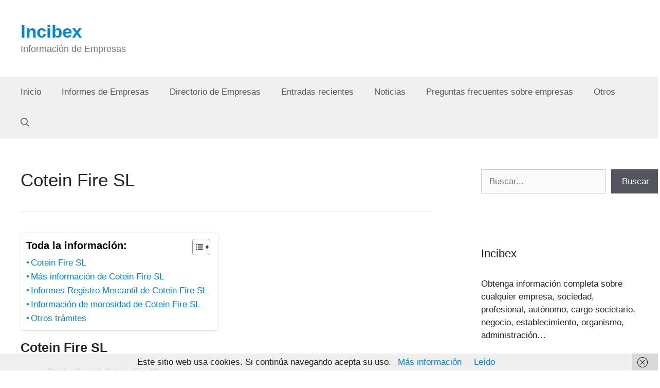

--- FILE ---
content_type: text/html; charset=UTF-8
request_url: https://www.incibex.com/cotein-fire-sl
body_size: 20051
content:
<!DOCTYPE html>
<html lang="es">
<head>
	<meta charset="UTF-8">
	<meta name='robots' content='index, follow, max-image-preview:large, max-snippet:-1, max-video-preview:-1' />
<meta name="viewport" content="width=device-width, initial-scale=1">
	<!-- This site is optimized with the Yoast SEO plugin v26.8 - https://yoast.com/product/yoast-seo-wordpress/ -->
	<title>Cotein Fire SL - Incibex</title>
	<link rel="canonical" href="https://www.incibex.com/cotein-fire-sl" />
	<meta property="og:locale" content="es_ES" />
	<meta property="og:type" content="article" />
	<meta property="og:title" content="Cotein Fire SL - Incibex" />
	<meta property="og:description" content="Cotein Fire SL Razón Social: Cotein Fire SL CIF: B20087417 Teléfono: 943260010 Domicilio Social: Calle Zuaznabar, 91, Oiartzun, 20180, Gipuzkoa Email: cotein@cotein.com Web: www.cotein.com Objeto Social: Ingeniería contra incendios Fax: 943493727 Forma jurídica: Sociedad limitada Actividad: Instalaciones eléctricas en general. Instalaciones de redes telegráficas, telefónicas, telefonía sin hilos y televisión. Actividad CNAE: 4321 &#8211; Instalaciones eléctricas Más información de Cotein Fire SL ... Leer más" />
	<meta property="og:url" content="https://www.incibex.com/cotein-fire-sl" />
	<meta property="og:site_name" content="Incibex" />
	<meta property="article:published_time" content="2019-06-04T10:39:36+00:00" />
	<meta property="og:image" content="https://rastro.com/images/8ag5pq4e9rta8l3cpet0fplea5_2018042610253415ae27c0e7bcb7.jpg" />
	<meta name="author" content="David" />
	<meta name="twitter:card" content="summary_large_image" />
	<meta name="twitter:label1" content="Escrito por" />
	<meta name="twitter:data1" content="David" />
	<meta name="twitter:label2" content="Tiempo de lectura" />
	<meta name="twitter:data2" content="2 minutos" />
	<script type="application/ld+json" class="yoast-schema-graph">{"@context":"https://schema.org","@graph":[{"@type":"Article","@id":"https://www.incibex.com/cotein-fire-sl#article","isPartOf":{"@id":"https://www.incibex.com/cotein-fire-sl"},"author":{"name":"David","@id":"https://www.incibex.com/#/schema/person/4971e52d3a808dbbf677898a5d0d2325"},"headline":"Cotein Fire SL","datePublished":"2019-06-04T10:39:36+00:00","mainEntityOfPage":{"@id":"https://www.incibex.com/cotein-fire-sl"},"wordCount":490,"image":{"@id":"https://www.incibex.com/cotein-fire-sl#primaryimage"},"thumbnailUrl":"https://rastro.com/images/8ag5pq4e9rta8l3cpet0fplea5_2018042610253415ae27c0e7bcb7.jpg","articleSection":["Empresas 63"],"inLanguage":"es"},{"@type":"WebPage","@id":"https://www.incibex.com/cotein-fire-sl","url":"https://www.incibex.com/cotein-fire-sl","name":"Cotein Fire SL - Incibex","isPartOf":{"@id":"https://www.incibex.com/#website"},"primaryImageOfPage":{"@id":"https://www.incibex.com/cotein-fire-sl#primaryimage"},"image":{"@id":"https://www.incibex.com/cotein-fire-sl#primaryimage"},"thumbnailUrl":"https://rastro.com/images/8ag5pq4e9rta8l3cpet0fplea5_2018042610253415ae27c0e7bcb7.jpg","datePublished":"2019-06-04T10:39:36+00:00","author":{"@id":"https://www.incibex.com/#/schema/person/4971e52d3a808dbbf677898a5d0d2325"},"breadcrumb":{"@id":"https://www.incibex.com/cotein-fire-sl#breadcrumb"},"inLanguage":"es","potentialAction":[{"@type":"ReadAction","target":["https://www.incibex.com/cotein-fire-sl"]}]},{"@type":"ImageObject","inLanguage":"es","@id":"https://www.incibex.com/cotein-fire-sl#primaryimage","url":"https://rastro.com/images/8ag5pq4e9rta8l3cpet0fplea5_2018042610253415ae27c0e7bcb7.jpg","contentUrl":"https://rastro.com/images/8ag5pq4e9rta8l3cpet0fplea5_2018042610253415ae27c0e7bcb7.jpg"},{"@type":"BreadcrumbList","@id":"https://www.incibex.com/cotein-fire-sl#breadcrumb","itemListElement":[{"@type":"ListItem","position":1,"name":"Portada","item":"https://www.incibex.com/"},{"@type":"ListItem","position":2,"name":"Entradas","item":"https://www.incibex.com/entradas"},{"@type":"ListItem","position":3,"name":"Cotein Fire SL"}]},{"@type":"WebSite","@id":"https://www.incibex.com/#website","url":"https://www.incibex.com/","name":"Incibex","description":"Información de Empresas","potentialAction":[{"@type":"SearchAction","target":{"@type":"EntryPoint","urlTemplate":"https://www.incibex.com/?s={search_term_string}"},"query-input":{"@type":"PropertyValueSpecification","valueRequired":true,"valueName":"search_term_string"}}],"inLanguage":"es"},{"@type":"Person","@id":"https://www.incibex.com/#/schema/person/4971e52d3a808dbbf677898a5d0d2325","name":"David","image":{"@type":"ImageObject","inLanguage":"es","@id":"https://www.incibex.com/#/schema/person/image/","url":"https://secure.gravatar.com/avatar/79c46b7ab1169dfdcd34e8f36eac88a7aad99356256b96108bea4f0969b6345c?s=96&d=mm&r=g","contentUrl":"https://secure.gravatar.com/avatar/79c46b7ab1169dfdcd34e8f36eac88a7aad99356256b96108bea4f0969b6345c?s=96&d=mm&r=g","caption":"David"},"sameAs":["http://incibex.com"],"url":"https://www.incibex.com/author/david"}]}</script>
	<!-- / Yoast SEO plugin. -->


<link rel='dns-prefetch' href='//www.incibex.com' />
<link rel="alternate" type="application/rss+xml" title="Incibex &raquo; Feed" href="https://www.incibex.com/feed" />
<link rel="alternate" type="application/rss+xml" title="Incibex &raquo; Feed de los comentarios" href="https://www.incibex.com/comments/feed" />
<link rel="alternate" title="oEmbed (JSON)" type="application/json+oembed" href="https://www.incibex.com/wp-json/oembed/1.0/embed?url=https%3A%2F%2Fwww.incibex.com%2Fcotein-fire-sl" />
<link rel="alternate" title="oEmbed (XML)" type="text/xml+oembed" href="https://www.incibex.com/wp-json/oembed/1.0/embed?url=https%3A%2F%2Fwww.incibex.com%2Fcotein-fire-sl&#038;format=xml" />
<style id='wp-img-auto-sizes-contain-inline-css'>
img:is([sizes=auto i],[sizes^="auto," i]){contain-intrinsic-size:3000px 1500px}
/*# sourceURL=wp-img-auto-sizes-contain-inline-css */
</style>
<style id='wp-emoji-styles-inline-css'>

	img.wp-smiley, img.emoji {
		display: inline !important;
		border: none !important;
		box-shadow: none !important;
		height: 1em !important;
		width: 1em !important;
		margin: 0 0.07em !important;
		vertical-align: -0.1em !important;
		background: none !important;
		padding: 0 !important;
	}
/*# sourceURL=wp-emoji-styles-inline-css */
</style>
<style id='wp-block-library-inline-css'>
:root{--wp-block-synced-color:#7a00df;--wp-block-synced-color--rgb:122,0,223;--wp-bound-block-color:var(--wp-block-synced-color);--wp-editor-canvas-background:#ddd;--wp-admin-theme-color:#007cba;--wp-admin-theme-color--rgb:0,124,186;--wp-admin-theme-color-darker-10:#006ba1;--wp-admin-theme-color-darker-10--rgb:0,107,160.5;--wp-admin-theme-color-darker-20:#005a87;--wp-admin-theme-color-darker-20--rgb:0,90,135;--wp-admin-border-width-focus:2px}@media (min-resolution:192dpi){:root{--wp-admin-border-width-focus:1.5px}}.wp-element-button{cursor:pointer}:root .has-very-light-gray-background-color{background-color:#eee}:root .has-very-dark-gray-background-color{background-color:#313131}:root .has-very-light-gray-color{color:#eee}:root .has-very-dark-gray-color{color:#313131}:root .has-vivid-green-cyan-to-vivid-cyan-blue-gradient-background{background:linear-gradient(135deg,#00d084,#0693e3)}:root .has-purple-crush-gradient-background{background:linear-gradient(135deg,#34e2e4,#4721fb 50%,#ab1dfe)}:root .has-hazy-dawn-gradient-background{background:linear-gradient(135deg,#faaca8,#dad0ec)}:root .has-subdued-olive-gradient-background{background:linear-gradient(135deg,#fafae1,#67a671)}:root .has-atomic-cream-gradient-background{background:linear-gradient(135deg,#fdd79a,#004a59)}:root .has-nightshade-gradient-background{background:linear-gradient(135deg,#330968,#31cdcf)}:root .has-midnight-gradient-background{background:linear-gradient(135deg,#020381,#2874fc)}:root{--wp--preset--font-size--normal:16px;--wp--preset--font-size--huge:42px}.has-regular-font-size{font-size:1em}.has-larger-font-size{font-size:2.625em}.has-normal-font-size{font-size:var(--wp--preset--font-size--normal)}.has-huge-font-size{font-size:var(--wp--preset--font-size--huge)}.has-text-align-center{text-align:center}.has-text-align-left{text-align:left}.has-text-align-right{text-align:right}.has-fit-text{white-space:nowrap!important}#end-resizable-editor-section{display:none}.aligncenter{clear:both}.items-justified-left{justify-content:flex-start}.items-justified-center{justify-content:center}.items-justified-right{justify-content:flex-end}.items-justified-space-between{justify-content:space-between}.screen-reader-text{border:0;clip-path:inset(50%);height:1px;margin:-1px;overflow:hidden;padding:0;position:absolute;width:1px;word-wrap:normal!important}.screen-reader-text:focus{background-color:#ddd;clip-path:none;color:#444;display:block;font-size:1em;height:auto;left:5px;line-height:normal;padding:15px 23px 14px;text-decoration:none;top:5px;width:auto;z-index:100000}html :where(.has-border-color){border-style:solid}html :where([style*=border-top-color]){border-top-style:solid}html :where([style*=border-right-color]){border-right-style:solid}html :where([style*=border-bottom-color]){border-bottom-style:solid}html :where([style*=border-left-color]){border-left-style:solid}html :where([style*=border-width]){border-style:solid}html :where([style*=border-top-width]){border-top-style:solid}html :where([style*=border-right-width]){border-right-style:solid}html :where([style*=border-bottom-width]){border-bottom-style:solid}html :where([style*=border-left-width]){border-left-style:solid}html :where(img[class*=wp-image-]){height:auto;max-width:100%}:where(figure){margin:0 0 1em}html :where(.is-position-sticky){--wp-admin--admin-bar--position-offset:var(--wp-admin--admin-bar--height,0px)}@media screen and (max-width:600px){html :where(.is-position-sticky){--wp-admin--admin-bar--position-offset:0px}}

/*# sourceURL=wp-block-library-inline-css */
</style><style id='wp-block-search-inline-css'>
.wp-block-search__button{margin-left:10px;word-break:normal}.wp-block-search__button.has-icon{line-height:0}.wp-block-search__button svg{height:1.25em;min-height:24px;min-width:24px;width:1.25em;fill:currentColor;vertical-align:text-bottom}:where(.wp-block-search__button){border:1px solid #ccc;padding:6px 10px}.wp-block-search__inside-wrapper{display:flex;flex:auto;flex-wrap:nowrap;max-width:100%}.wp-block-search__label{width:100%}.wp-block-search.wp-block-search__button-only .wp-block-search__button{box-sizing:border-box;display:flex;flex-shrink:0;justify-content:center;margin-left:0;max-width:100%}.wp-block-search.wp-block-search__button-only .wp-block-search__inside-wrapper{min-width:0!important;transition-property:width}.wp-block-search.wp-block-search__button-only .wp-block-search__input{flex-basis:100%;transition-duration:.3s}.wp-block-search.wp-block-search__button-only.wp-block-search__searchfield-hidden,.wp-block-search.wp-block-search__button-only.wp-block-search__searchfield-hidden .wp-block-search__inside-wrapper{overflow:hidden}.wp-block-search.wp-block-search__button-only.wp-block-search__searchfield-hidden .wp-block-search__input{border-left-width:0!important;border-right-width:0!important;flex-basis:0;flex-grow:0;margin:0;min-width:0!important;padding-left:0!important;padding-right:0!important;width:0!important}:where(.wp-block-search__input){appearance:none;border:1px solid #949494;flex-grow:1;font-family:inherit;font-size:inherit;font-style:inherit;font-weight:inherit;letter-spacing:inherit;line-height:inherit;margin-left:0;margin-right:0;min-width:3rem;padding:8px;text-decoration:unset!important;text-transform:inherit}:where(.wp-block-search__button-inside .wp-block-search__inside-wrapper){background-color:#fff;border:1px solid #949494;box-sizing:border-box;padding:4px}:where(.wp-block-search__button-inside .wp-block-search__inside-wrapper) .wp-block-search__input{border:none;border-radius:0;padding:0 4px}:where(.wp-block-search__button-inside .wp-block-search__inside-wrapper) .wp-block-search__input:focus{outline:none}:where(.wp-block-search__button-inside .wp-block-search__inside-wrapper) :where(.wp-block-search__button){padding:4px 8px}.wp-block-search.aligncenter .wp-block-search__inside-wrapper{margin:auto}.wp-block[data-align=right] .wp-block-search.wp-block-search__button-only .wp-block-search__inside-wrapper{float:right}
/*# sourceURL=https://www.incibex.com/wp-includes/blocks/search/style.min.css */
</style>
<style id='global-styles-inline-css'>
:root{--wp--preset--aspect-ratio--square: 1;--wp--preset--aspect-ratio--4-3: 4/3;--wp--preset--aspect-ratio--3-4: 3/4;--wp--preset--aspect-ratio--3-2: 3/2;--wp--preset--aspect-ratio--2-3: 2/3;--wp--preset--aspect-ratio--16-9: 16/9;--wp--preset--aspect-ratio--9-16: 9/16;--wp--preset--color--black: #000000;--wp--preset--color--cyan-bluish-gray: #abb8c3;--wp--preset--color--white: #ffffff;--wp--preset--color--pale-pink: #f78da7;--wp--preset--color--vivid-red: #cf2e2e;--wp--preset--color--luminous-vivid-orange: #ff6900;--wp--preset--color--luminous-vivid-amber: #fcb900;--wp--preset--color--light-green-cyan: #7bdcb5;--wp--preset--color--vivid-green-cyan: #00d084;--wp--preset--color--pale-cyan-blue: #8ed1fc;--wp--preset--color--vivid-cyan-blue: #0693e3;--wp--preset--color--vivid-purple: #9b51e0;--wp--preset--color--contrast: var(--contrast);--wp--preset--color--contrast-2: var(--contrast-2);--wp--preset--color--contrast-3: var(--contrast-3);--wp--preset--color--base: var(--base);--wp--preset--color--base-2: var(--base-2);--wp--preset--color--base-3: var(--base-3);--wp--preset--color--accent: var(--accent);--wp--preset--gradient--vivid-cyan-blue-to-vivid-purple: linear-gradient(135deg,rgb(6,147,227) 0%,rgb(155,81,224) 100%);--wp--preset--gradient--light-green-cyan-to-vivid-green-cyan: linear-gradient(135deg,rgb(122,220,180) 0%,rgb(0,208,130) 100%);--wp--preset--gradient--luminous-vivid-amber-to-luminous-vivid-orange: linear-gradient(135deg,rgb(252,185,0) 0%,rgb(255,105,0) 100%);--wp--preset--gradient--luminous-vivid-orange-to-vivid-red: linear-gradient(135deg,rgb(255,105,0) 0%,rgb(207,46,46) 100%);--wp--preset--gradient--very-light-gray-to-cyan-bluish-gray: linear-gradient(135deg,rgb(238,238,238) 0%,rgb(169,184,195) 100%);--wp--preset--gradient--cool-to-warm-spectrum: linear-gradient(135deg,rgb(74,234,220) 0%,rgb(151,120,209) 20%,rgb(207,42,186) 40%,rgb(238,44,130) 60%,rgb(251,105,98) 80%,rgb(254,248,76) 100%);--wp--preset--gradient--blush-light-purple: linear-gradient(135deg,rgb(255,206,236) 0%,rgb(152,150,240) 100%);--wp--preset--gradient--blush-bordeaux: linear-gradient(135deg,rgb(254,205,165) 0%,rgb(254,45,45) 50%,rgb(107,0,62) 100%);--wp--preset--gradient--luminous-dusk: linear-gradient(135deg,rgb(255,203,112) 0%,rgb(199,81,192) 50%,rgb(65,88,208) 100%);--wp--preset--gradient--pale-ocean: linear-gradient(135deg,rgb(255,245,203) 0%,rgb(182,227,212) 50%,rgb(51,167,181) 100%);--wp--preset--gradient--electric-grass: linear-gradient(135deg,rgb(202,248,128) 0%,rgb(113,206,126) 100%);--wp--preset--gradient--midnight: linear-gradient(135deg,rgb(2,3,129) 0%,rgb(40,116,252) 100%);--wp--preset--font-size--small: 13px;--wp--preset--font-size--medium: 20px;--wp--preset--font-size--large: 36px;--wp--preset--font-size--x-large: 42px;--wp--preset--spacing--20: 0.44rem;--wp--preset--spacing--30: 0.67rem;--wp--preset--spacing--40: 1rem;--wp--preset--spacing--50: 1.5rem;--wp--preset--spacing--60: 2.25rem;--wp--preset--spacing--70: 3.38rem;--wp--preset--spacing--80: 5.06rem;--wp--preset--shadow--natural: 6px 6px 9px rgba(0, 0, 0, 0.2);--wp--preset--shadow--deep: 12px 12px 50px rgba(0, 0, 0, 0.4);--wp--preset--shadow--sharp: 6px 6px 0px rgba(0, 0, 0, 0.2);--wp--preset--shadow--outlined: 6px 6px 0px -3px rgb(255, 255, 255), 6px 6px rgb(0, 0, 0);--wp--preset--shadow--crisp: 6px 6px 0px rgb(0, 0, 0);}:where(.is-layout-flex){gap: 0.5em;}:where(.is-layout-grid){gap: 0.5em;}body .is-layout-flex{display: flex;}.is-layout-flex{flex-wrap: wrap;align-items: center;}.is-layout-flex > :is(*, div){margin: 0;}body .is-layout-grid{display: grid;}.is-layout-grid > :is(*, div){margin: 0;}:where(.wp-block-columns.is-layout-flex){gap: 2em;}:where(.wp-block-columns.is-layout-grid){gap: 2em;}:where(.wp-block-post-template.is-layout-flex){gap: 1.25em;}:where(.wp-block-post-template.is-layout-grid){gap: 1.25em;}.has-black-color{color: var(--wp--preset--color--black) !important;}.has-cyan-bluish-gray-color{color: var(--wp--preset--color--cyan-bluish-gray) !important;}.has-white-color{color: var(--wp--preset--color--white) !important;}.has-pale-pink-color{color: var(--wp--preset--color--pale-pink) !important;}.has-vivid-red-color{color: var(--wp--preset--color--vivid-red) !important;}.has-luminous-vivid-orange-color{color: var(--wp--preset--color--luminous-vivid-orange) !important;}.has-luminous-vivid-amber-color{color: var(--wp--preset--color--luminous-vivid-amber) !important;}.has-light-green-cyan-color{color: var(--wp--preset--color--light-green-cyan) !important;}.has-vivid-green-cyan-color{color: var(--wp--preset--color--vivid-green-cyan) !important;}.has-pale-cyan-blue-color{color: var(--wp--preset--color--pale-cyan-blue) !important;}.has-vivid-cyan-blue-color{color: var(--wp--preset--color--vivid-cyan-blue) !important;}.has-vivid-purple-color{color: var(--wp--preset--color--vivid-purple) !important;}.has-black-background-color{background-color: var(--wp--preset--color--black) !important;}.has-cyan-bluish-gray-background-color{background-color: var(--wp--preset--color--cyan-bluish-gray) !important;}.has-white-background-color{background-color: var(--wp--preset--color--white) !important;}.has-pale-pink-background-color{background-color: var(--wp--preset--color--pale-pink) !important;}.has-vivid-red-background-color{background-color: var(--wp--preset--color--vivid-red) !important;}.has-luminous-vivid-orange-background-color{background-color: var(--wp--preset--color--luminous-vivid-orange) !important;}.has-luminous-vivid-amber-background-color{background-color: var(--wp--preset--color--luminous-vivid-amber) !important;}.has-light-green-cyan-background-color{background-color: var(--wp--preset--color--light-green-cyan) !important;}.has-vivid-green-cyan-background-color{background-color: var(--wp--preset--color--vivid-green-cyan) !important;}.has-pale-cyan-blue-background-color{background-color: var(--wp--preset--color--pale-cyan-blue) !important;}.has-vivid-cyan-blue-background-color{background-color: var(--wp--preset--color--vivid-cyan-blue) !important;}.has-vivid-purple-background-color{background-color: var(--wp--preset--color--vivid-purple) !important;}.has-black-border-color{border-color: var(--wp--preset--color--black) !important;}.has-cyan-bluish-gray-border-color{border-color: var(--wp--preset--color--cyan-bluish-gray) !important;}.has-white-border-color{border-color: var(--wp--preset--color--white) !important;}.has-pale-pink-border-color{border-color: var(--wp--preset--color--pale-pink) !important;}.has-vivid-red-border-color{border-color: var(--wp--preset--color--vivid-red) !important;}.has-luminous-vivid-orange-border-color{border-color: var(--wp--preset--color--luminous-vivid-orange) !important;}.has-luminous-vivid-amber-border-color{border-color: var(--wp--preset--color--luminous-vivid-amber) !important;}.has-light-green-cyan-border-color{border-color: var(--wp--preset--color--light-green-cyan) !important;}.has-vivid-green-cyan-border-color{border-color: var(--wp--preset--color--vivid-green-cyan) !important;}.has-pale-cyan-blue-border-color{border-color: var(--wp--preset--color--pale-cyan-blue) !important;}.has-vivid-cyan-blue-border-color{border-color: var(--wp--preset--color--vivid-cyan-blue) !important;}.has-vivid-purple-border-color{border-color: var(--wp--preset--color--vivid-purple) !important;}.has-vivid-cyan-blue-to-vivid-purple-gradient-background{background: var(--wp--preset--gradient--vivid-cyan-blue-to-vivid-purple) !important;}.has-light-green-cyan-to-vivid-green-cyan-gradient-background{background: var(--wp--preset--gradient--light-green-cyan-to-vivid-green-cyan) !important;}.has-luminous-vivid-amber-to-luminous-vivid-orange-gradient-background{background: var(--wp--preset--gradient--luminous-vivid-amber-to-luminous-vivid-orange) !important;}.has-luminous-vivid-orange-to-vivid-red-gradient-background{background: var(--wp--preset--gradient--luminous-vivid-orange-to-vivid-red) !important;}.has-very-light-gray-to-cyan-bluish-gray-gradient-background{background: var(--wp--preset--gradient--very-light-gray-to-cyan-bluish-gray) !important;}.has-cool-to-warm-spectrum-gradient-background{background: var(--wp--preset--gradient--cool-to-warm-spectrum) !important;}.has-blush-light-purple-gradient-background{background: var(--wp--preset--gradient--blush-light-purple) !important;}.has-blush-bordeaux-gradient-background{background: var(--wp--preset--gradient--blush-bordeaux) !important;}.has-luminous-dusk-gradient-background{background: var(--wp--preset--gradient--luminous-dusk) !important;}.has-pale-ocean-gradient-background{background: var(--wp--preset--gradient--pale-ocean) !important;}.has-electric-grass-gradient-background{background: var(--wp--preset--gradient--electric-grass) !important;}.has-midnight-gradient-background{background: var(--wp--preset--gradient--midnight) !important;}.has-small-font-size{font-size: var(--wp--preset--font-size--small) !important;}.has-medium-font-size{font-size: var(--wp--preset--font-size--medium) !important;}.has-large-font-size{font-size: var(--wp--preset--font-size--large) !important;}.has-x-large-font-size{font-size: var(--wp--preset--font-size--x-large) !important;}
/*# sourceURL=global-styles-inline-css */
</style>

<style id='classic-theme-styles-inline-css'>
/*! This file is auto-generated */
.wp-block-button__link{color:#fff;background-color:#32373c;border-radius:9999px;box-shadow:none;text-decoration:none;padding:calc(.667em + 2px) calc(1.333em + 2px);font-size:1.125em}.wp-block-file__button{background:#32373c;color:#fff;text-decoration:none}
/*# sourceURL=/wp-includes/css/classic-themes.min.css */
</style>
<link rel='stylesheet' id='ez-toc-css' href='https://www.incibex.com/wp-content/plugins/easy-table-of-contents/assets/css/screen.min.css?ver=2.0.80' media='all' />
<style id='ez-toc-inline-css'>
div#ez-toc-container .ez-toc-title {font-size: 120%;}div#ez-toc-container .ez-toc-title {font-weight: 700;}div#ez-toc-container ul li , div#ez-toc-container ul li a {font-size: 100%;}div#ez-toc-container ul li , div#ez-toc-container ul li a {font-weight: 400;}div#ez-toc-container nav ul ul li {font-size: 100%;}div#ez-toc-container {background: #ffffff;border: 1px solid #e0e0e0;}div#ez-toc-container p.ez-toc-title , #ez-toc-container .ez_toc_custom_title_icon , #ez-toc-container .ez_toc_custom_toc_icon {color: #000000;}div#ez-toc-container ul.ez-toc-list a {color: #0083db;}div#ez-toc-container ul.ez-toc-list a:hover {color: #0083db;}div#ez-toc-container ul.ez-toc-list a:visited {color: #0083db;}.ez-toc-counter nav ul li a::before {color: ;}.ez-toc-box-title {font-weight: bold; margin-bottom: 10px; text-align: center; text-transform: uppercase; letter-spacing: 1px; color: #666; padding-bottom: 5px;position:absolute;top:-4%;left:5%;background-color: inherit;transition: top 0.3s ease;}.ez-toc-box-title.toc-closed {top:-25%;}
.ez-toc-container-direction {direction: ltr;}.ez-toc-counter ul {direction: ltr;counter-reset: item ;}.ez-toc-counter nav ul li a::before {content: counter(item, disc) '  ';margin-right: .2em; counter-increment: item;flex-grow: 0;flex-shrink: 0;float: left; }.ez-toc-widget-direction {direction: ltr;}.ez-toc-widget-container ul {direction: ltr;counter-reset: item ;}.ez-toc-widget-container nav ul li a::before {content: counter(item, disc) '  ';margin-right: .2em; counter-increment: item;flex-grow: 0;flex-shrink: 0;float: left; }
/*# sourceURL=ez-toc-inline-css */
</style>
<link rel='stylesheet' id='generate-widget-areas-css' href='https://www.incibex.com/wp-content/themes/generatepress/assets/css/components/widget-areas.min.css?ver=3.6.1' media='all' />
<link rel='stylesheet' id='generate-style-css' href='https://www.incibex.com/wp-content/themes/generatepress/assets/css/main.min.css?ver=3.6.1' media='all' />
<style id='generate-style-inline-css'>
body{background-color:var(--base-3);color:#222222;}a{color:#0083db;}a:hover, a:focus, a:active{color:#000000;}.grid-container{max-width:1400px;}.wp-block-group__inner-container{max-width:1400px;margin-left:auto;margin-right:auto;}.generate-back-to-top{font-size:20px;border-radius:3px;position:fixed;bottom:30px;right:30px;line-height:40px;width:40px;text-align:center;z-index:10;transition:opacity 300ms ease-in-out;opacity:0.1;transform:translateY(1000px);}.generate-back-to-top__show{opacity:1;transform:translateY(0);}.navigation-search{position:absolute;left:-99999px;pointer-events:none;visibility:hidden;z-index:20;width:100%;top:0;transition:opacity 100ms ease-in-out;opacity:0;}.navigation-search.nav-search-active{left:0;right:0;pointer-events:auto;visibility:visible;opacity:1;}.navigation-search input[type="search"]{outline:0;border:0;vertical-align:bottom;line-height:1;opacity:0.9;width:100%;z-index:20;border-radius:0;-webkit-appearance:none;height:60px;}.navigation-search input::-ms-clear{display:none;width:0;height:0;}.navigation-search input::-ms-reveal{display:none;width:0;height:0;}.navigation-search input::-webkit-search-decoration, .navigation-search input::-webkit-search-cancel-button, .navigation-search input::-webkit-search-results-button, .navigation-search input::-webkit-search-results-decoration{display:none;}.gen-sidebar-nav .navigation-search{top:auto;bottom:0;}:root{--contrast:#222222;--contrast-2:#575760;--contrast-3:#b2b2be;--base:#f0f0f0;--base-2:#f7f8f9;--base-3:#ffffff;--accent:#1e73be;}:root .has-contrast-color{color:var(--contrast);}:root .has-contrast-background-color{background-color:var(--contrast);}:root .has-contrast-2-color{color:var(--contrast-2);}:root .has-contrast-2-background-color{background-color:var(--contrast-2);}:root .has-contrast-3-color{color:var(--contrast-3);}:root .has-contrast-3-background-color{background-color:var(--contrast-3);}:root .has-base-color{color:var(--base);}:root .has-base-background-color{background-color:var(--base);}:root .has-base-2-color{color:var(--base-2);}:root .has-base-2-background-color{background-color:var(--base-2);}:root .has-base-3-color{color:var(--base-3);}:root .has-base-3-background-color{background-color:var(--base-3);}:root .has-accent-color{color:var(--accent);}:root .has-accent-background-color{background-color:var(--accent);}body, button, input, select, textarea{font-family:Arial, Helvetica, sans-serif;}body{line-height:1.5;}.entry-content > [class*="wp-block-"]:not(:last-child):not(.wp-block-heading){margin-bottom:1.5em;}.main-title{font-family:Arial, Helvetica, sans-serif;font-size:35px;}.site-description{font-family:Segoe UI, Helvetica Neue, Helvetica, sans-serif;font-size:18px;}.main-navigation a, .menu-toggle{font-family:Arial, Helvetica, sans-serif;font-size:17px;}.main-navigation .menu-bar-items{font-size:17px;}.main-navigation .main-nav ul ul li a{font-size:14px;}.widget-title{font-size:22px;}.sidebar .widget, .footer-widgets .widget{font-size:17px;}h1{font-size:35px;}h2{font-size:30px;}h3{font-weight:bold;font-size:25px;}h4{font-size:20px;}.site-info{font-size:17px;}@media (max-width:768px){h1{font-size:31px;}h2{font-size:27px;}h3{font-size:24px;}h4{font-size:22px;}h5{font-size:19px;}}.top-bar{background-color:#636363;color:#ffffff;}.top-bar a{color:#ffffff;}.top-bar a:hover{color:#303030;}.site-header{background-color:#ffffff;color:rgba(88,88,97,0.61);}.main-title a,.main-title a:hover{color:#0083db;}.site-description{color:#757575;}.main-navigation,.main-navigation ul ul{background-color:var(--base);}.main-navigation .main-nav ul li a, .main-navigation .menu-toggle, .main-navigation .menu-bar-items{color:var(--contrast-2);}.main-navigation .main-nav ul li:not([class*="current-menu-"]):hover > a, .main-navigation .main-nav ul li:not([class*="current-menu-"]):focus > a, .main-navigation .main-nav ul li.sfHover:not([class*="current-menu-"]) > a, .main-navigation .menu-bar-item:hover > a, .main-navigation .menu-bar-item.sfHover > a{color:var(--contrast-2);background-color:var(--base);}button.menu-toggle:hover,button.menu-toggle:focus{color:var(--contrast-2);}.main-navigation .main-nav ul li[class*="current-menu-"] > a{color:var(--contrast-2);background-color:var(--base);}.navigation-search input[type="search"],.navigation-search input[type="search"]:active, .navigation-search input[type="search"]:focus, .main-navigation .main-nav ul li.search-item.active > a, .main-navigation .menu-bar-items .search-item.active > a{color:var(--contrast-2);background-color:var(--base);}.main-navigation ul ul{background-color:#eaeaea;}.main-navigation .main-nav ul ul li a{color:#515151;}.main-navigation .main-nav ul ul li:not([class*="current-menu-"]):hover > a,.main-navigation .main-nav ul ul li:not([class*="current-menu-"]):focus > a, .main-navigation .main-nav ul ul li.sfHover:not([class*="current-menu-"]) > a{color:#7a8896;background-color:#eaeaea;}.main-navigation .main-nav ul ul li[class*="current-menu-"] > a{color:#7a8896;background-color:#eaeaea;}.separate-containers .inside-article, .separate-containers .comments-area, .separate-containers .page-header, .one-container .container, .separate-containers .paging-navigation, .inside-page-header{background-color:#ffffff;}.entry-title a{color:#0083db;}.entry-title a:hover{color:#55555e;}.entry-meta{color:#595959;}.sidebar .widget{background-color:#ffffff;}.footer-widgets{background-color:var(--base);}.footer-widgets .widget-title{color:#000000;}.site-info{color:#ffffff;background-color:#55555e;}.site-info a{color:#ffffff;}.site-info a:hover{color:#d3d3d3;}.footer-bar .widget_nav_menu .current-menu-item a{color:#d3d3d3;}input[type="text"],input[type="email"],input[type="url"],input[type="password"],input[type="search"],input[type="tel"],input[type="number"],textarea,select{color:#666666;background-color:#fafafa;border-color:#cccccc;}input[type="text"]:focus,input[type="email"]:focus,input[type="url"]:focus,input[type="password"]:focus,input[type="search"]:focus,input[type="tel"]:focus,input[type="number"]:focus,textarea:focus,select:focus{color:#666666;background-color:#ffffff;border-color:#bfbfbf;}button,html input[type="button"],input[type="reset"],input[type="submit"],a.button,a.wp-block-button__link:not(.has-background){color:#ffffff;background-color:#55555e;}button:hover,html input[type="button"]:hover,input[type="reset"]:hover,input[type="submit"]:hover,a.button:hover,button:focus,html input[type="button"]:focus,input[type="reset"]:focus,input[type="submit"]:focus,a.button:focus,a.wp-block-button__link:not(.has-background):active,a.wp-block-button__link:not(.has-background):focus,a.wp-block-button__link:not(.has-background):hover{color:#ffffff;background-color:#3f4047;}a.generate-back-to-top{background-color:rgba( 0,0,0,0.4 );color:#ffffff;}a.generate-back-to-top:hover,a.generate-back-to-top:focus{background-color:rgba( 0,0,0,0.6 );color:#ffffff;}:root{--gp-search-modal-bg-color:var(--base-3);--gp-search-modal-text-color:var(--contrast);--gp-search-modal-overlay-bg-color:rgba(0,0,0,0.2);}@media (max-width: 768px){.main-navigation .menu-bar-item:hover > a, .main-navigation .menu-bar-item.sfHover > a{background:none;color:var(--contrast-2);}}.inside-header{padding:40px;}.nav-below-header .main-navigation .inside-navigation.grid-container, .nav-above-header .main-navigation .inside-navigation.grid-container{padding:0px 20px 0px 20px;}.site-main .wp-block-group__inner-container{padding:40px;}.separate-containers .paging-navigation{padding-top:20px;padding-bottom:20px;}.entry-content .alignwide, body:not(.no-sidebar) .entry-content .alignfull{margin-left:-40px;width:calc(100% + 80px);max-width:calc(100% + 80px);}.rtl .menu-item-has-children .dropdown-menu-toggle{padding-left:20px;}.rtl .main-navigation .main-nav ul li.menu-item-has-children > a{padding-right:20px;}@media (max-width:768px){.separate-containers .inside-article, .separate-containers .comments-area, .separate-containers .page-header, .separate-containers .paging-navigation, .one-container .site-content, .inside-page-header{padding:30px;}.site-main .wp-block-group__inner-container{padding:30px;}.inside-top-bar{padding-right:30px;padding-left:30px;}.inside-header{padding-right:30px;padding-left:30px;}.widget-area .widget{padding-top:30px;padding-right:30px;padding-bottom:30px;padding-left:30px;}.footer-widgets-container{padding-top:30px;padding-right:30px;padding-bottom:30px;padding-left:30px;}.inside-site-info{padding-right:30px;padding-left:30px;}.entry-content .alignwide, body:not(.no-sidebar) .entry-content .alignfull{margin-left:-30px;width:calc(100% + 60px);max-width:calc(100% + 60px);}.one-container .site-main .paging-navigation{margin-bottom:20px;}}/* End cached CSS */.is-right-sidebar{width:30%;}.is-left-sidebar{width:30%;}.site-content .content-area{width:70%;}@media (max-width: 768px){.main-navigation .menu-toggle,.sidebar-nav-mobile:not(#sticky-placeholder){display:block;}.main-navigation ul,.gen-sidebar-nav,.main-navigation:not(.slideout-navigation):not(.toggled) .main-nav > ul,.has-inline-mobile-toggle #site-navigation .inside-navigation > *:not(.navigation-search):not(.main-nav){display:none;}.nav-align-right .inside-navigation,.nav-align-center .inside-navigation{justify-content:space-between;}}
.dynamic-author-image-rounded{border-radius:100%;}.dynamic-featured-image, .dynamic-author-image{vertical-align:middle;}.one-container.blog .dynamic-content-template:not(:last-child), .one-container.archive .dynamic-content-template:not(:last-child){padding-bottom:0px;}.dynamic-entry-excerpt > p:last-child{margin-bottom:0px;}
/*# sourceURL=generate-style-inline-css */
</style>
<script src="https://www.incibex.com/wp-includes/js/jquery/jquery.min.js?ver=3.7.1" id="jquery-core-js"></script>
<script src="https://www.incibex.com/wp-includes/js/jquery/jquery-migrate.min.js?ver=3.4.1" id="jquery-migrate-js"></script>
<link rel="https://api.w.org/" href="https://www.incibex.com/wp-json/" /><link rel="alternate" title="JSON" type="application/json" href="https://www.incibex.com/wp-json/wp/v2/posts/277141" /><link rel="EditURI" type="application/rsd+xml" title="RSD" href="https://www.incibex.com/xmlrpc.php?rsd" />
<meta name="generator" content="WordPress 6.9" />
<link rel='shortlink' href='https://www.incibex.com/?p=277141' />
<link rel="icon" href="https://www.incibex.com/wp-content/uploads/2021/04/cropped-Info_Simple.svg-32x32.png" sizes="32x32" />
<link rel="icon" href="https://www.incibex.com/wp-content/uploads/2021/04/cropped-Info_Simple.svg-192x192.png" sizes="192x192" />
<link rel="apple-touch-icon" href="https://www.incibex.com/wp-content/uploads/2021/04/cropped-Info_Simple.svg-180x180.png" />
<meta name="msapplication-TileImage" content="https://www.incibex.com/wp-content/uploads/2021/04/cropped-Info_Simple.svg-270x270.png" />
</head>

<body class="wp-singular post-template-default single single-post postid-277141 single-format-standard wp-embed-responsive wp-theme-generatepress post-image-above-header post-image-aligned-center sticky-menu-fade right-sidebar nav-below-header separate-containers nav-search-enabled header-aligned-left dropdown-hover" itemtype="https://schema.org/Blog" itemscope>
	<a class="screen-reader-text skip-link" href="#content" title="Saltar al contenido">Saltar al contenido</a>		<header class="site-header" id="masthead" aria-label="Sitio"  itemtype="https://schema.org/WPHeader" itemscope>
			<div class="inside-header grid-container">
				<div class="site-branding">
						<p class="main-title" itemprop="headline">
					<a href="https://www.incibex.com/" rel="home" data-wpel-link="internal">Incibex</a>
				</p>
						<p class="site-description" itemprop="description">Información de Empresas</p>
					</div>			</div>
		</header>
				<nav class="main-navigation has-menu-bar-items sub-menu-right" id="site-navigation" aria-label="Principal"  itemtype="https://schema.org/SiteNavigationElement" itemscope>
			<div class="inside-navigation grid-container">
				<form method="get" class="search-form navigation-search" action="https://www.incibex.com/">
					<input type="search" class="search-field" value="" name="s" title="Buscar" />
				</form>				<button class="menu-toggle" aria-controls="primary-menu" aria-expanded="false">
					<span class="gp-icon icon-menu-bars"><svg viewBox="0 0 512 512" aria-hidden="true" xmlns="http://www.w3.org/2000/svg" width="1em" height="1em"><path d="M0 96c0-13.255 10.745-24 24-24h464c13.255 0 24 10.745 24 24s-10.745 24-24 24H24c-13.255 0-24-10.745-24-24zm0 160c0-13.255 10.745-24 24-24h464c13.255 0 24 10.745 24 24s-10.745 24-24 24H24c-13.255 0-24-10.745-24-24zm0 160c0-13.255 10.745-24 24-24h464c13.255 0 24 10.745 24 24s-10.745 24-24 24H24c-13.255 0-24-10.745-24-24z" /></svg><svg viewBox="0 0 512 512" aria-hidden="true" xmlns="http://www.w3.org/2000/svg" width="1em" height="1em"><path d="M71.029 71.029c9.373-9.372 24.569-9.372 33.942 0L256 222.059l151.029-151.03c9.373-9.372 24.569-9.372 33.942 0 9.372 9.373 9.372 24.569 0 33.942L289.941 256l151.03 151.029c9.372 9.373 9.372 24.569 0 33.942-9.373 9.372-24.569 9.372-33.942 0L256 289.941l-151.029 151.03c-9.373 9.372-24.569 9.372-33.942 0-9.372-9.373-9.372-24.569 0-33.942L222.059 256 71.029 104.971c-9.372-9.373-9.372-24.569 0-33.942z" /></svg></span><span class="mobile-menu">Menú</span>				</button>
				<div id="primary-menu" class="main-nav"><ul id="menu-cabecera" class=" menu sf-menu"><li id="menu-item-48" class="menu-item menu-item-type-post_type menu-item-object-page menu-item-home menu-item-48"><a href="https://www.incibex.com/" data-wpel-link="internal">Inicio</a></li>
<li id="menu-item-12571" class="menu-item menu-item-type-post_type menu-item-object-page menu-item-12571"><a href="https://www.incibex.com/informes-de-empresas" data-wpel-link="internal">Informes de Empresas</a></li>
<li id="menu-item-12570" class="menu-item menu-item-type-post_type menu-item-object-page menu-item-12570"><a href="https://www.incibex.com/directorio-de-empresas" data-wpel-link="internal">Directorio de Empresas</a></li>
<li id="menu-item-12501" class="menu-item menu-item-type-post_type menu-item-object-page current_page_parent menu-item-12501"><a href="https://www.incibex.com/entradas" data-wpel-link="internal">Entradas recientes</a></li>
<li id="menu-item-13370" class="menu-item menu-item-type-taxonomy menu-item-object-category menu-item-13370"><a href="https://www.incibex.com/category/noticias" data-wpel-link="internal">Noticias</a></li>
<li id="menu-item-469741" class="menu-item menu-item-type-post_type menu-item-object-post menu-item-469741"><a href="https://www.incibex.com/preguntas-frecuentes-sobre-empresas" data-wpel-link="internal">Preguntas frecuentes sobre empresas</a></li>
<li id="menu-item-12569" class="menu-item menu-item-type-post_type menu-item-object-page menu-item-12569"><a href="https://www.incibex.com/otros" data-wpel-link="internal">Otros</a></li>
</ul></div><div class="menu-bar-items"><span class="menu-bar-item search-item"><a aria-label="Abrir la barra de búsqueda" href="#"><span class="gp-icon icon-search"><svg viewBox="0 0 512 512" aria-hidden="true" xmlns="http://www.w3.org/2000/svg" width="1em" height="1em"><path fill-rule="evenodd" clip-rule="evenodd" d="M208 48c-88.366 0-160 71.634-160 160s71.634 160 160 160 160-71.634 160-160S296.366 48 208 48zM0 208C0 93.125 93.125 0 208 0s208 93.125 208 208c0 48.741-16.765 93.566-44.843 129.024l133.826 134.018c9.366 9.379 9.355 24.575-.025 33.941-9.379 9.366-24.575 9.355-33.941-.025L337.238 370.987C301.747 399.167 256.839 416 208 416 93.125 416 0 322.875 0 208z" /></svg><svg viewBox="0 0 512 512" aria-hidden="true" xmlns="http://www.w3.org/2000/svg" width="1em" height="1em"><path d="M71.029 71.029c9.373-9.372 24.569-9.372 33.942 0L256 222.059l151.029-151.03c9.373-9.372 24.569-9.372 33.942 0 9.372 9.373 9.372 24.569 0 33.942L289.941 256l151.03 151.029c9.372 9.373 9.372 24.569 0 33.942-9.373 9.372-24.569 9.372-33.942 0L256 289.941l-151.029 151.03c-9.373 9.372-24.569 9.372-33.942 0-9.372-9.373-9.372-24.569 0-33.942L222.059 256 71.029 104.971c-9.372-9.373-9.372-24.569 0-33.942z" /></svg></span></a></span></div>			</div>
		</nav>
		
	<div class="site grid-container container hfeed" id="page">
				<div class="site-content" id="content">
			
	<div class="content-area" id="primary">
		<main class="site-main" id="main">
			
<article id="post-277141" class="post-277141 post type-post status-publish format-standard hentry category-empresas-63" itemtype="https://schema.org/CreativeWork" itemscope>
	<div class="inside-article">
					<header class="entry-header">
				<h1 class="entry-title" itemprop="headline">Cotein Fire SL</h1>			</header>
			
		<div class="entry-content" itemprop="text">
			<hr />
<div id="ez-toc-container" class="ez-toc-v2_0_80 counter-hierarchy ez-toc-counter ez-toc-custom ez-toc-container-direction">
<div class="ez-toc-title-container">
<p class="ez-toc-title" style="cursor:inherit">Toda la información:</p>
<span class="ez-toc-title-toggle"><a href="#" class="ez-toc-pull-right ez-toc-btn ez-toc-btn-xs ez-toc-btn-default ez-toc-toggle" aria-label="Alternar tabla de contenidos"><span class="ez-toc-js-icon-con"><span class=""><span class="eztoc-hide" style="display:none;">Toggle</span><span class="ez-toc-icon-toggle-span"><svg style="fill: #000000;color:#000000" xmlns="http://www.w3.org/2000/svg" class="list-377408" width="20px" height="20px" viewBox="0 0 24 24" fill="none"><path d="M6 6H4v2h2V6zm14 0H8v2h12V6zM4 11h2v2H4v-2zm16 0H8v2h12v-2zM4 16h2v2H4v-2zm16 0H8v2h12v-2z" fill="currentColor"></path></svg><svg style="fill: #000000;color:#000000" class="arrow-unsorted-368013" xmlns="http://www.w3.org/2000/svg" width="10px" height="10px" viewBox="0 0 24 24" version="1.2" baseProfile="tiny"><path d="M18.2 9.3l-6.2-6.3-6.2 6.3c-.2.2-.3.4-.3.7s.1.5.3.7c.2.2.4.3.7.3h11c.3 0 .5-.1.7-.3.2-.2.3-.5.3-.7s-.1-.5-.3-.7zM5.8 14.7l6.2 6.3 6.2-6.3c.2-.2.3-.5.3-.7s-.1-.5-.3-.7c-.2-.2-.4-.3-.7-.3h-11c-.3 0-.5.1-.7.3-.2.2-.3.5-.3.7s.1.5.3.7z"/></svg></span></span></span></a></span></div>
<nav><ul class='ez-toc-list ez-toc-list-level-1 ' ><li class='ez-toc-page-1 ez-toc-heading-level-3'><a class="ez-toc-link ez-toc-heading-1" href="#Cotein_Fire_SL">Cotein Fire SL</a></li><li class='ez-toc-page-1 ez-toc-heading-level-3'><a class="ez-toc-link ez-toc-heading-2" href="#Mas_informacion_de_Cotein_Fire_SL">Más información de Cotein Fire SL</a></li><li class='ez-toc-page-1 ez-toc-heading-level-3'><a class="ez-toc-link ez-toc-heading-3" href="#Informes_Registro_Mercantil_de_Cotein_Fire_SL">Informes Registro Mercantil de Cotein Fire SL</a></li><li class='ez-toc-page-1 ez-toc-heading-level-3'><a class="ez-toc-link ez-toc-heading-4" href="#Informacion_de_morosidad_de_Cotein_Fire_SL">Información de morosidad de Cotein Fire SL</a></li><li class='ez-toc-page-1 ez-toc-heading-level-3'><a class="ez-toc-link ez-toc-heading-5" href="#Otros_tramites">Otros trámites</a></li></ul></nav></div>
<h3><span class="ez-toc-section" id="Cotein_Fire_SL"></span>Cotein Fire SL<span class="ez-toc-section-end"></span></h3>
<ul class="list06 adr">
<li class="ico-razon"><strong class="subtitle-einforma02">Razón Social</strong>: Cotein Fire SL</li>
<li class="ico-cif">
<div class="collapsible first"><strong class="subtitle-einforma02">CIF</strong>: B20087417</div>
</li>
<li class="ico-telefono">
<div class="collapsible first"><strong class="subtitle-einforma02">Teléfono</strong>: <span class="tel">943260010</span></div>
</li>
<li class="ico-domicilio"><strong class="subtitle-einforma02">Domicilio Social</strong>: Calle Zuaznabar, 91, Oiartzun, 20180, Gipuzkoa</li>
<li class="ico-email"><strong class="subtitle-einforma02">Email</strong>: <a title="cotein@cotein.com" href="mailto:cotein@cotein.com?subject=Contacto%20desde%20https://empresite.eleconomista.es" target="_blank" rel="nofollow noopener noreferrer"><span class="email">cotein@cotein.com</span></a></li>
<li class="ico-web"><strong class="subtitle-einforma02">Web</strong>: <span class="website"><a title="http://www.cotein.com" href="http://www.cotein.com/" target="_blank" rel="noopener noreferrer follow" data-wpel-link="external">www.cotein.com</a></span></li>
<li class="ico-objeto"><strong class="subtitle-einforma02">Objeto Social</strong>: <span class="category">Ingeniería contra incendios</span></li>
<li class="ico-fax"><strong class="subtitle-einforma02">Fax</strong>: 943493727</li>
<li class="ico-forma"><strong class="subtitle-einforma02">Forma jurídica</strong>: Sociedad limitada</li>
<li class="ico-objeto"><strong class="subtitle-einforma02">Actividad</strong>: Instalaciones eléctricas en general. Instalaciones de redes telegráficas, telefónicas, telefonía sin hilos y televisión.</li>
<li class="ico-objeto"><strong class="subtitle-einforma02">Actividad CNAE</strong>: 4321 &#8211; Instalaciones eléctricas</li>
</ul>
<hr />
<h3><span class="ez-toc-section" id="Mas_informacion_de_Cotein_Fire_SL"></span>Más información de Cotein Fire SL<span class="ez-toc-section-end"></span></h3>
<blockquote><p><em><strong><a href="https://www.incibex.com/informe-integral-de-empresa/" data-wpel-link="internal">Información completa:</a></strong></em></p></blockquote>
<p>Obtenga toda la información que existe sobre la empresa. El Informe Integral contiene el resumen ejecutivo, detalle de actividad, vinculaciones societarias (accionistas, empresas participadas…), delegaciones, instalaciones, locales y establecimientos, scoring, probabilidad estimada de impago, opinión de crédito, impagos, incidencias y procedimientos concursales, pagos a proveedores, balance y cuenta de resultados, estado cambios patrimonio neto, estado flujos de efectivo, diagnóstico económico-financiero, balance sectorial comparativo, auditoría de cuentas, fuentes de financiación, avales, información mercantil, morosidad, órganos sociales, etc.</p>
<blockquote><p><em><strong><a href="https://www.incibex.com/informe-financiero-de-empresa/" data-wpel-link="internal">Información financiera:</a></strong></em></p></blockquote>
<p>Obteniendo el Informe Financiero sabrá si la empresa está en los principales ficheros de morosidad españoles RAI y ASNEF, y toda la información inscrita en cada uno. El Informe Financiero contiene la evolución de la mora bancaria y comercial de más del 95% de impagados españoles y la información de deudas con las administraciones públicas.</p>
<blockquote><p><em><strong><a href="https://www.incibex.com/informe-credito-empresa/" data-wpel-link="internal">Información de crédito:</a></strong></em></p></blockquote>
<p>El Informe de Crédito contiene los datos identificativos de la empresa, detalle de actividad, Scoring, probabilidad estimada de impago, opinión de crédito, impagos, incidencias, procedimientos concursales, depósito de cuentas, extracto de cuentas anuales, ratios económicos-financieros claves en la concesión del crédito, etc.</p>
<blockquote><p><em><strong><a href="https://www.incibex.com/informe-mercantil-plus/" data-wpel-link="internal">Información mercantil:</a></strong></em></p></blockquote>
<p>El Informe Mercantil Plus es el único del mercado que le ofrece información exclusiva en cuanto a todas las relaciones (accionistas, empresas participadas, órganos sociales, vínculos comerciales y financieros o cambios estructurales) que la sociedad haya tenido desde su constitución hasta la actualidad.</p>
<hr />
<h3><span class="ez-toc-section" id="Informes_Registro_Mercantil_de_Cotein_Fire_SL"></span>Informes Registro Mercantil de Cotein Fire SL<span class="ez-toc-section-end"></span></h3>
<ul>
<li><a href="https://www.incibex.com/informe-nota-simple-de-empresa/" data-wpel-link="internal">Nota Simple de Empresa</a></li>
<li><a href="https://www.incibex.com/certificado-de-empresa/" data-wpel-link="internal">Certificado de Empresa</a></li>
<li><a href="https://www.incibex.com/deposito-de-cuentas/" data-wpel-link="internal">Cuentas Anuales</a></li>
<li><a href="https://www.incibex.com/estatutos-sociales/" data-wpel-link="internal">Estatutos Sociales</a></li>
</ul>
<hr />
<h3><span class="ez-toc-section" id="Informacion_de_morosidad_de_Cotein_Fire_SL"></span>Información de morosidad de Cotein Fire SL<span class="ez-toc-section-end"></span></h3>
<p>Obtenga toda la información inscrita en RAI y ASNEF de la empresa.</p>
<p>Obteniendo el Informe Financiero sabrá si la empresa está en los principales ficheros de morosidad españoles RAI y ASNEF, y toda la información inscrita en cada uno.</p>
<p>El Informe Financiero contiene la evolución de la mora bancaria y comercial de más del 95% de impagados españoles y la información de deudas con las administraciones públicas.</p>
<p><a href="https://www.incibex.com/informe-financiero-de-empresa/" data-wpel-link="internal">&gt;&gt;&gt; Solicitar Informe Financiero</a></p>
<hr />
<h3><span class="ez-toc-section" id="Otros_tramites"></span>Otros trámites<span class="ez-toc-section-end"></span></h3>
<ul>
<li><a href="https://www.incibex.com/informe-cargos-dirigentes-plus/" data-wpel-link="internal">Informe de Cargos y Dirigentes Plus</a></li>
<li><a href="https://www.incibex.com/informe-riesgo-autonomo/" data-wpel-link="internal">Informe Integral de Autónomo</a></li>
<li id="menu-item-262089" class="menu-item menu-item-type-post_type menu-item-object-page menu-item-262089"><a href="https://www.incibex.com/informe-credito-organizacion/" data-wpel-link="internal">Informe de Crédito de Organización</a></li>
<li id="menu-item-262090" class="menu-item menu-item-type-post_type menu-item-object-page menu-item-262090"><a href="https://www.incibex.com/informe-credito-administracion-publica/" data-wpel-link="internal">Informe de Crédito de Administración Pública</a></li>
<li><a href="https://www.incibex.com/nota-simple-de-bien-inmueble/" data-wpel-link="internal">Nota Simple de Inmueble</a></li>
<li><a href="https://www.incibex.com/nota-de-localizacion-de-propiedades/" data-wpel-link="internal">Nota de Localización de Propiedades</a></li>
<li><a href="https://www.incibex.com/certificado-de-bien-inmueble/" data-wpel-link="internal">Certificado de Inmueble</a></li>
<li><a href="https://www.incibex.com/informe-de-vehiculo-dgt/" data-wpel-link="internal">Informe de Vehículo DGT</a></li>
<li><a href="https://www.incibex.com/informe-de-vehiculo/" data-wpel-link="internal">Informe de Vehículo RBM</a></li>
</ul>
<hr />
<p><img fetchpriority="high" decoding="async" class="alignnone" src="https://rastro.com/images/8ag5pq4e9rta8l3cpet0fplea5_2018042610253415ae27c0e7bcb7.jpg" alt="información de la empresa" width="500" height="432" /></p>
<hr />
<p>&nbsp;</p>
		</div>

				<footer class="entry-meta" aria-label="Meta de entradas">
			<span class="cat-links"><span class="gp-icon icon-categories"><svg viewBox="0 0 512 512" aria-hidden="true" xmlns="http://www.w3.org/2000/svg" width="1em" height="1em"><path d="M0 112c0-26.51 21.49-48 48-48h110.014a48 48 0 0143.592 27.907l12.349 26.791A16 16 0 00228.486 128H464c26.51 0 48 21.49 48 48v224c0 26.51-21.49 48-48 48H48c-26.51 0-48-21.49-48-48V112z" /></svg></span><span class="screen-reader-text">Categorías </span><a href="https://www.incibex.com/category/empresas-63" rel="category tag" data-wpel-link="internal">Empresas 63</a></span> 		<nav id="nav-below" class="post-navigation" aria-label="Entradas">
			<div class="nav-previous"><span class="gp-icon icon-arrow-left"><svg viewBox="0 0 192 512" aria-hidden="true" xmlns="http://www.w3.org/2000/svg" width="1em" height="1em" fill-rule="evenodd" clip-rule="evenodd" stroke-linejoin="round" stroke-miterlimit="1.414"><path d="M178.425 138.212c0 2.265-1.133 4.813-2.832 6.512L64.276 256.001l111.317 111.277c1.7 1.7 2.832 4.247 2.832 6.513 0 2.265-1.133 4.813-2.832 6.512L161.43 394.46c-1.7 1.7-4.249 2.832-6.514 2.832-2.266 0-4.816-1.133-6.515-2.832L16.407 262.514c-1.699-1.7-2.832-4.248-2.832-6.513 0-2.265 1.133-4.813 2.832-6.512l131.994-131.947c1.7-1.699 4.249-2.831 6.515-2.831 2.265 0 4.815 1.132 6.514 2.831l14.163 14.157c1.7 1.7 2.832 3.965 2.832 6.513z" fill-rule="nonzero" /></svg></span><span class="prev"><a href="https://www.incibex.com/cristalerias-madrid-sl" rel="prev" data-wpel-link="internal">Cristalerías Madrid SL</a></span></div><div class="nav-next"><span class="gp-icon icon-arrow-right"><svg viewBox="0 0 192 512" aria-hidden="true" xmlns="http://www.w3.org/2000/svg" width="1em" height="1em" fill-rule="evenodd" clip-rule="evenodd" stroke-linejoin="round" stroke-miterlimit="1.414"><path d="M178.425 256.001c0 2.266-1.133 4.815-2.832 6.515L43.599 394.509c-1.7 1.7-4.248 2.833-6.514 2.833s-4.816-1.133-6.515-2.833l-14.163-14.162c-1.699-1.7-2.832-3.966-2.832-6.515 0-2.266 1.133-4.815 2.832-6.515l111.317-111.316L16.407 144.685c-1.699-1.7-2.832-4.249-2.832-6.515s1.133-4.815 2.832-6.515l14.163-14.162c1.7-1.7 4.249-2.833 6.515-2.833s4.815 1.133 6.514 2.833l131.994 131.993c1.7 1.7 2.832 4.249 2.832 6.515z" fill-rule="nonzero" /></svg></span><span class="next"><a href="https://www.incibex.com/tableros-gonzalo-garcia-e-hijos-sa" rel="next" data-wpel-link="internal">Tableros Gonzalo García e Hijos SA</a></span></div>		</nav>
				</footer>
			</div>
</article>
		</main>
	</div>

	<div class="widget-area sidebar is-right-sidebar" id="right-sidebar">
	<div class="inside-right-sidebar">
		<aside id="block-5" class="widget inner-padding widget_block widget_search"><form role="search" method="get" action="https://www.incibex.com/" class="wp-block-search__button-inside wp-block-search__text-button wp-block-search"    ><label class="wp-block-search__label screen-reader-text" for="wp-block-search__input-1" >Buscar</label><div class="wp-block-search__inside-wrapper" ><input class="wp-block-search__input" id="wp-block-search__input-1" placeholder="Buscar..." value="" type="search" name="s" required /><button aria-label="Buscar" class="wp-block-search__button wp-element-button" type="submit" >Buscar</button></div></form></aside><aside id="text-5" class="widget inner-padding widget_text"><h2 class="widget-title">Incibex</h2>			<div class="textwidget"><p>Obtenga información completa sobre cualquier empresa, sociedad, profesional, autónomo, cargo societario, negocio, establecimiento, organismo, administración&#8230;</p>
</div>
		</aside>
		<aside id="recent-posts-2" class="widget inner-padding widget_recent_entries">
		<h2 class="widget-title">Entradas recientes</h2>
		<ul>
											<li>
					<a href="https://www.incibex.com/empresas-participadas-por-bill-gates" data-wpel-link="internal">Empresas participadas por Bill Gates</a>
									</li>
											<li>
					<a href="https://www.incibex.com/walmart" data-wpel-link="internal">Walmart</a>
									</li>
											<li>
					<a href="https://www.incibex.com/preguntas-frecuentes-sobre-empresas" data-wpel-link="internal">Preguntas frecuentes sobre empresas</a>
									</li>
											<li>
					<a href="https://www.incibex.com/empresas-por-provincias-y-municipios" data-wpel-link="internal">Empresas por provincias y municipios</a>
									</li>
											<li>
					<a href="https://www.incibex.com/iberdrola-que-es-origen-servicios" data-wpel-link="internal">Iberdrola: ¿Qué es?, origen, servicios&#8230;</a>
									</li>
											<li>
					<a href="https://www.incibex.com/informes-de-empresas-que-son-para-que-sirven" data-wpel-link="internal">Informes de Empresas: ¿Qué son?, ¿Para qué sirven?</a>
									</li>
											<li>
					<a href="https://www.incibex.com/berkshire-hathaway-que-es-origen-actividades" data-wpel-link="internal">Berkshire Hathaway: ¿Qué es?, origen, actividades&#8230;.</a>
									</li>
											<li>
					<a href="https://www.incibex.com/openai-que-es-origen-servicios" data-wpel-link="internal">OpenAI: ¿Qué es?, origen, servicios&#8230;</a>
									</li>
											<li>
					<a href="https://www.incibex.com/twitter-que-es-origen-caracteristicas-herramientas" data-wpel-link="internal">Twitter: ¿Qué es?, origen, características, herramientas&#8230;</a>
									</li>
											<li>
					<a href="https://www.incibex.com/tesla-que-es-origen-modelos-de-vehiculos" data-wpel-link="internal">Tesla: ¿Qué es?, origen, modelos de vehículos&#8230;</a>
									</li>
											<li>
					<a href="https://www.incibex.com/repsol-que-es-origen-productos-servicios" data-wpel-link="internal">REPSOL: ¿Qué es?, origen, productos servicios&#8230;</a>
									</li>
											<li>
					<a href="https://www.incibex.com/chatgpt-que-es-origen-caracteristicas" data-wpel-link="internal">ChatGPT: ¿Qué es?, origen, características&#8230;</a>
									</li>
											<li>
					<a href="https://www.incibex.com/facebook-que-es-origen-caracteristicas-servicios" data-wpel-link="internal">Facebook: ¿Qué es?, origen, características, servicios&#8230;</a>
									</li>
											<li>
					<a href="https://www.incibex.com/google-que-es-origen-productos-servicios" data-wpel-link="internal">Google: ¿Qué es?, origen, productos, servicios&#8230;</a>
									</li>
											<li>
					<a href="https://www.incibex.com/como-crear-una-sociedad-anonima" data-wpel-link="internal">¿Cómo crear una Sociedad Anónima?</a>
									</li>
											<li>
					<a href="https://www.incibex.com/requisitos-de-una-sociedad-anonima" data-wpel-link="internal">Requisitos de una Sociedad Anónima</a>
									</li>
											<li>
					<a href="https://www.incibex.com/caracteristicas-de-una-sociedad-anonima-2" data-wpel-link="internal">Características de una Sociedad Anónima</a>
									</li>
											<li>
					<a href="https://www.incibex.com/que-es-una-sociedad-anonima-o-sa" data-wpel-link="internal">¿Qué es una Sociedad Anónima o SA?</a>
									</li>
											<li>
					<a href="https://www.incibex.com/tipos-de-sociedades-en-espana" data-wpel-link="internal">Tipos de sociedades en España</a>
									</li>
											<li>
					<a href="https://www.incibex.com/caracteristicas-de-una-sociedad-limitada" data-wpel-link="internal">Características de una Sociedad Limitada</a>
									</li>
											<li>
					<a href="https://www.incibex.com/pasos-para-constituir-un-sociedad-limitada" data-wpel-link="internal">Pasos para constituir un Sociedad Limitada</a>
									</li>
											<li>
					<a href="https://www.incibex.com/como-crear-una-empresa" data-wpel-link="internal">¿Cómo crear una empresa?</a>
									</li>
											<li>
					<a href="https://www.incibex.com/microsoft" data-wpel-link="internal">Microsoft</a>
									</li>
											<li>
					<a href="https://www.incibex.com/que-es-mercadona" data-wpel-link="internal">¿Qué es Mercadona?</a>
									</li>
											<li>
					<a href="https://www.incibex.com/productos-de-mercadona" data-wpel-link="internal">Productos de Mercadona</a>
									</li>
											<li>
					<a href="https://www.incibex.com/origen-y-expansion-de-mercadona" data-wpel-link="internal">Origen y expansión de Mercadona</a>
									</li>
											<li>
					<a href="https://www.incibex.com/que-es-amazon" data-wpel-link="internal">¿Qué es Amazon?</a>
									</li>
											<li>
					<a href="https://www.incibex.com/principales-accionistas-de-amazon" data-wpel-link="internal">Principales accionistas de Amazon</a>
									</li>
											<li>
					<a href="https://www.incibex.com/que-es-el-banco-santander" data-wpel-link="internal">¿Qué es el Banco Santander?</a>
									</li>
											<li>
					<a href="https://www.incibex.com/que-es-iberdrola-2" data-wpel-link="internal">¿Qué es Iberdrola?</a>
									</li>
					</ul>

		</aside>	</div>
</div>

	</div>
</div>


<div class="site-footer footer-bar-active footer-bar-align-left">
				<div id="footer-widgets" class="site footer-widgets">
				<div class="footer-widgets-container grid-container">
					<div class="inside-footer-widgets">
							<div class="footer-widget-1">
		<aside id="nav_menu-3" class="widget inner-padding widget_nav_menu"><div class="menu-pie-container"><ul id="menu-pie" class="menu"><li id="menu-item-52" class="menu-item menu-item-type-post_type menu-item-object-page menu-item-home menu-item-52"><a href="https://www.incibex.com/" data-wpel-link="internal">Inicio</a></li>
<li id="menu-item-12581" class="menu-item menu-item-type-post_type menu-item-object-page menu-item-12581"><a href="https://www.incibex.com/servicios" data-wpel-link="internal">Todos los servicios</a></li>
<li id="menu-item-12783" class="menu-item menu-item-type-post_type menu-item-object-page menu-item-12783"><a href="https://www.incibex.com/informes-de-empresas" data-wpel-link="internal">Informes de Empresas</a></li>
<li id="menu-item-12781" class="menu-item menu-item-type-post_type menu-item-object-page menu-item-12781"><a href="https://www.incibex.com/directorio-de-empresas" data-wpel-link="internal">Directorio de Empresas</a></li>
<li id="menu-item-12782" class="menu-item menu-item-type-post_type menu-item-object-page menu-item-12782"><a href="https://www.incibex.com/otros" data-wpel-link="internal">Otros</a></li>
<li id="menu-item-53" class="menu-item menu-item-type-post_type menu-item-object-page current_page_parent menu-item-53"><a href="https://www.incibex.com/entradas" data-wpel-link="internal">Entradas recientes</a></li>
<li id="menu-item-13369" class="menu-item menu-item-type-taxonomy menu-item-object-category menu-item-13369"><a href="https://www.incibex.com/category/noticias" data-wpel-link="internal">Noticias</a></li>
<li id="menu-item-54" class="menu-item menu-item-type-post_type menu-item-object-page menu-item-54"><a href="https://www.incibex.com/contacto" data-wpel-link="internal">Contacto</a></li>
<li id="menu-item-55" class="menu-item menu-item-type-post_type menu-item-object-page menu-item-55"><a href="https://www.incibex.com/aviso-legal" data-wpel-link="internal">Aviso legal</a></li>
<li id="menu-item-56" class="menu-item menu-item-type-post_type menu-item-object-page menu-item-56"><a href="https://www.incibex.com/condiciones-generales" data-wpel-link="internal">Condiciones generales</a></li>
<li id="menu-item-57" class="menu-item menu-item-type-post_type menu-item-object-page menu-item-57"><a href="https://www.incibex.com/politica-de-privacidad" data-wpel-link="internal">Política de privacidad</a></li>
<li id="menu-item-58" class="menu-item menu-item-type-post_type menu-item-object-page menu-item-58"><a href="https://www.incibex.com/cookies" data-wpel-link="internal">Cookies</a></li>
<li id="menu-item-89" class="menu-item menu-item-type-custom menu-item-object-custom menu-item-89"><a href="https://www.incibex.com/sitemap_index.xml" data-wpel-link="internal">Sitemap</a></li>
</ul></div></aside>	</div>
		<div class="footer-widget-2">
		<aside id="block-3" class="widget inner-padding widget_block widget_search"><form role="search" method="get" action="https://www.incibex.com/" class="wp-block-search__button-inside wp-block-search__text-button wp-block-search"    ><label class="wp-block-search__label screen-reader-text" for="wp-block-search__input-2" >Buscar</label><div class="wp-block-search__inside-wrapper" ><input class="wp-block-search__input" id="wp-block-search__input-2" placeholder="Buscar..." value="" type="search" name="s" required /><button aria-label="Buscar" class="wp-block-search__button wp-element-button" type="submit" >Buscar</button></div></form></aside>	</div>
		<div class="footer-widget-3">
			</div>
						</div>
				</div>
			</div>
					<footer class="site-info" aria-label="Sitio"  itemtype="https://schema.org/WPFooter" itemscope>
			<div class="inside-site-info grid-container">
						<div class="footer-bar">
			<aside id="login_logout-4" class="widget inner-padding widget_login_logout">
<!-- Powered by Login-Logout plugin v.3.8 wordpress.org/plugins/login-logout/ -->
<ul class="wrap_login_logout">
<li class="item_login"><a href="https://www.incibex.com/wp-login.php?redirect_to=https%3A%2F%2Fwww.incibex.com%2Fcotein-fire-sl" data-wpel-link="internal">Log in</a></li>
</ul>
</aside>		</div>
						<div class="copyright-bar">
					&copy; 2026 Incibex				</div>
			</div>
		</footer>
		</div>

<a title="Volver arriba" aria-label="Volver arriba" rel="nofollow" href="#" class="generate-back-to-top" data-scroll-speed="400" data-start-scroll="300" role="button">
					<span class="gp-icon icon-arrow-up"><svg viewBox="0 0 330 512" aria-hidden="true" xmlns="http://www.w3.org/2000/svg" width="1em" height="1em" fill-rule="evenodd" clip-rule="evenodd" stroke-linejoin="round" stroke-miterlimit="1.414"><path d="M305.863 314.916c0 2.266-1.133 4.815-2.832 6.514l-14.157 14.163c-1.699 1.7-3.964 2.832-6.513 2.832-2.265 0-4.813-1.133-6.512-2.832L164.572 224.276 53.295 335.593c-1.699 1.7-4.247 2.832-6.512 2.832-2.265 0-4.814-1.133-6.513-2.832L26.113 321.43c-1.699-1.7-2.831-4.248-2.831-6.514s1.132-4.816 2.831-6.515L158.06 176.408c1.699-1.7 4.247-2.833 6.512-2.833 2.265 0 4.814 1.133 6.513 2.833L303.03 308.4c1.7 1.7 2.832 4.249 2.832 6.515z" fill-rule="nonzero" /></svg></span>
				</a><script type="speculationrules">
{"prefetch":[{"source":"document","where":{"and":[{"href_matches":"/*"},{"not":{"href_matches":["/wp-*.php","/wp-admin/*","/wp-content/uploads/*","/wp-content/*","/wp-content/plugins/*","/wp-content/themes/generatepress/*","/*\\?(.+)"]}},{"not":{"selector_matches":"a[rel~=\"nofollow\"]"}},{"not":{"selector_matches":".no-prefetch, .no-prefetch a"}}]},"eagerness":"conservative"}]}
</script>
<script id="generate-a11y">
!function(){"use strict";if("querySelector"in document&&"addEventListener"in window){var e=document.body;e.addEventListener("pointerdown",(function(){e.classList.add("using-mouse")}),{passive:!0}),e.addEventListener("keydown",(function(){e.classList.remove("using-mouse")}),{passive:!0})}}();
</script>
<script src="https://www.incibex.com/wp-content/plugins/wf-cookie-consent/js/cookiechoices.min.js?ver=6.9" id="wf-cookie-consent-cookiechoices-js"></script>
<script id="ez-toc-scroll-scriptjs-js-extra">
var eztoc_smooth_local = {"scroll_offset":"30","add_request_uri":"","add_self_reference_link":""};
//# sourceURL=ez-toc-scroll-scriptjs-js-extra
</script>
<script src="https://www.incibex.com/wp-content/plugins/easy-table-of-contents/assets/js/smooth_scroll.min.js?ver=2.0.80" id="ez-toc-scroll-scriptjs-js"></script>
<script src="https://www.incibex.com/wp-content/plugins/easy-table-of-contents/vendor/js-cookie/js.cookie.min.js?ver=2.2.1" id="ez-toc-js-cookie-js"></script>
<script src="https://www.incibex.com/wp-content/plugins/easy-table-of-contents/vendor/sticky-kit/jquery.sticky-kit.min.js?ver=1.9.2" id="ez-toc-jquery-sticky-kit-js"></script>
<script id="ez-toc-js-js-extra">
var ezTOC = {"smooth_scroll":"1","visibility_hide_by_default":"","scroll_offset":"30","fallbackIcon":"\u003Cspan class=\"\"\u003E\u003Cspan class=\"eztoc-hide\" style=\"display:none;\"\u003EToggle\u003C/span\u003E\u003Cspan class=\"ez-toc-icon-toggle-span\"\u003E\u003Csvg style=\"fill: #000000;color:#000000\" xmlns=\"http://www.w3.org/2000/svg\" class=\"list-377408\" width=\"20px\" height=\"20px\" viewBox=\"0 0 24 24\" fill=\"none\"\u003E\u003Cpath d=\"M6 6H4v2h2V6zm14 0H8v2h12V6zM4 11h2v2H4v-2zm16 0H8v2h12v-2zM4 16h2v2H4v-2zm16 0H8v2h12v-2z\" fill=\"currentColor\"\u003E\u003C/path\u003E\u003C/svg\u003E\u003Csvg style=\"fill: #000000;color:#000000\" class=\"arrow-unsorted-368013\" xmlns=\"http://www.w3.org/2000/svg\" width=\"10px\" height=\"10px\" viewBox=\"0 0 24 24\" version=\"1.2\" baseProfile=\"tiny\"\u003E\u003Cpath d=\"M18.2 9.3l-6.2-6.3-6.2 6.3c-.2.2-.3.4-.3.7s.1.5.3.7c.2.2.4.3.7.3h11c.3 0 .5-.1.7-.3.2-.2.3-.5.3-.7s-.1-.5-.3-.7zM5.8 14.7l6.2 6.3 6.2-6.3c.2-.2.3-.5.3-.7s-.1-.5-.3-.7c-.2-.2-.4-.3-.7-.3h-11c-.3 0-.5.1-.7.3-.2.2-.3.5-.3.7s.1.5.3.7z\"/\u003E\u003C/svg\u003E\u003C/span\u003E\u003C/span\u003E","chamomile_theme_is_on":""};
//# sourceURL=ez-toc-js-js-extra
</script>
<script src="https://www.incibex.com/wp-content/plugins/easy-table-of-contents/assets/js/front.min.js?ver=2.0.80-1769244454" id="ez-toc-js-js"></script>
<script id="generate-menu-js-before">
var generatepressMenu = {"toggleOpenedSubMenus":true,"openSubMenuLabel":"Abrir el submen\u00fa","closeSubMenuLabel":"Cerrar el submen\u00fa"};
//# sourceURL=generate-menu-js-before
</script>
<script src="https://www.incibex.com/wp-content/themes/generatepress/assets/js/menu.min.js?ver=3.6.1" id="generate-menu-js"></script>
<script id="generate-navigation-search-js-before">
var generatepressNavSearch = {"open":"Abrir la barra de b\u00fasqueda","close":"Cerrar la barra de b\u00fasqueda"};
//# sourceURL=generate-navigation-search-js-before
</script>
<script src="https://www.incibex.com/wp-content/themes/generatepress/assets/js/navigation-search.min.js?ver=3.6.1" id="generate-navigation-search-js"></script>
<script id="generate-back-to-top-js-before">
var generatepressBackToTop = {"smooth":true};
//# sourceURL=generate-back-to-top-js-before
</script>
<script src="https://www.incibex.com/wp-content/themes/generatepress/assets/js/back-to-top.min.js?ver=3.6.1" id="generate-back-to-top-js"></script>
<script id="wp-emoji-settings" type="application/json">
{"baseUrl":"https://s.w.org/images/core/emoji/17.0.2/72x72/","ext":".png","svgUrl":"https://s.w.org/images/core/emoji/17.0.2/svg/","svgExt":".svg","source":{"concatemoji":"https://www.incibex.com/wp-includes/js/wp-emoji-release.min.js?ver=6.9"}}
</script>
<script type="module">
/*! This file is auto-generated */
const a=JSON.parse(document.getElementById("wp-emoji-settings").textContent),o=(window._wpemojiSettings=a,"wpEmojiSettingsSupports"),s=["flag","emoji"];function i(e){try{var t={supportTests:e,timestamp:(new Date).valueOf()};sessionStorage.setItem(o,JSON.stringify(t))}catch(e){}}function c(e,t,n){e.clearRect(0,0,e.canvas.width,e.canvas.height),e.fillText(t,0,0);t=new Uint32Array(e.getImageData(0,0,e.canvas.width,e.canvas.height).data);e.clearRect(0,0,e.canvas.width,e.canvas.height),e.fillText(n,0,0);const a=new Uint32Array(e.getImageData(0,0,e.canvas.width,e.canvas.height).data);return t.every((e,t)=>e===a[t])}function p(e,t){e.clearRect(0,0,e.canvas.width,e.canvas.height),e.fillText(t,0,0);var n=e.getImageData(16,16,1,1);for(let e=0;e<n.data.length;e++)if(0!==n.data[e])return!1;return!0}function u(e,t,n,a){switch(t){case"flag":return n(e,"\ud83c\udff3\ufe0f\u200d\u26a7\ufe0f","\ud83c\udff3\ufe0f\u200b\u26a7\ufe0f")?!1:!n(e,"\ud83c\udde8\ud83c\uddf6","\ud83c\udde8\u200b\ud83c\uddf6")&&!n(e,"\ud83c\udff4\udb40\udc67\udb40\udc62\udb40\udc65\udb40\udc6e\udb40\udc67\udb40\udc7f","\ud83c\udff4\u200b\udb40\udc67\u200b\udb40\udc62\u200b\udb40\udc65\u200b\udb40\udc6e\u200b\udb40\udc67\u200b\udb40\udc7f");case"emoji":return!a(e,"\ud83e\u1fac8")}return!1}function f(e,t,n,a){let r;const o=(r="undefined"!=typeof WorkerGlobalScope&&self instanceof WorkerGlobalScope?new OffscreenCanvas(300,150):document.createElement("canvas")).getContext("2d",{willReadFrequently:!0}),s=(o.textBaseline="top",o.font="600 32px Arial",{});return e.forEach(e=>{s[e]=t(o,e,n,a)}),s}function r(e){var t=document.createElement("script");t.src=e,t.defer=!0,document.head.appendChild(t)}a.supports={everything:!0,everythingExceptFlag:!0},new Promise(t=>{let n=function(){try{var e=JSON.parse(sessionStorage.getItem(o));if("object"==typeof e&&"number"==typeof e.timestamp&&(new Date).valueOf()<e.timestamp+604800&&"object"==typeof e.supportTests)return e.supportTests}catch(e){}return null}();if(!n){if("undefined"!=typeof Worker&&"undefined"!=typeof OffscreenCanvas&&"undefined"!=typeof URL&&URL.createObjectURL&&"undefined"!=typeof Blob)try{var e="postMessage("+f.toString()+"("+[JSON.stringify(s),u.toString(),c.toString(),p.toString()].join(",")+"));",a=new Blob([e],{type:"text/javascript"});const r=new Worker(URL.createObjectURL(a),{name:"wpTestEmojiSupports"});return void(r.onmessage=e=>{i(n=e.data),r.terminate(),t(n)})}catch(e){}i(n=f(s,u,c,p))}t(n)}).then(e=>{for(const n in e)a.supports[n]=e[n],a.supports.everything=a.supports.everything&&a.supports[n],"flag"!==n&&(a.supports.everythingExceptFlag=a.supports.everythingExceptFlag&&a.supports[n]);var t;a.supports.everythingExceptFlag=a.supports.everythingExceptFlag&&!a.supports.flag,a.supports.everything||((t=a.source||{}).concatemoji?r(t.concatemoji):t.wpemoji&&t.twemoji&&(r(t.twemoji),r(t.wpemoji)))});
//# sourceURL=https://www.incibex.com/wp-includes/js/wp-emoji-loader.min.js
</script>
<script type="text/javascript">
	window._wfCookieConsentSettings = {"wf_cookietext":"Este sitio web usa cookies. Si contin\u00faa navegando acepta su uso. ","wf_dismisstext":"Le\u00eddo","wf_linktext":"M\u00e1s informaci\u00f3n","wf_linkhref":"https:\/\/www.incibex.com\/cookies","wf_position":"bottom","language":"es"};
</script>

</body>
</html>
